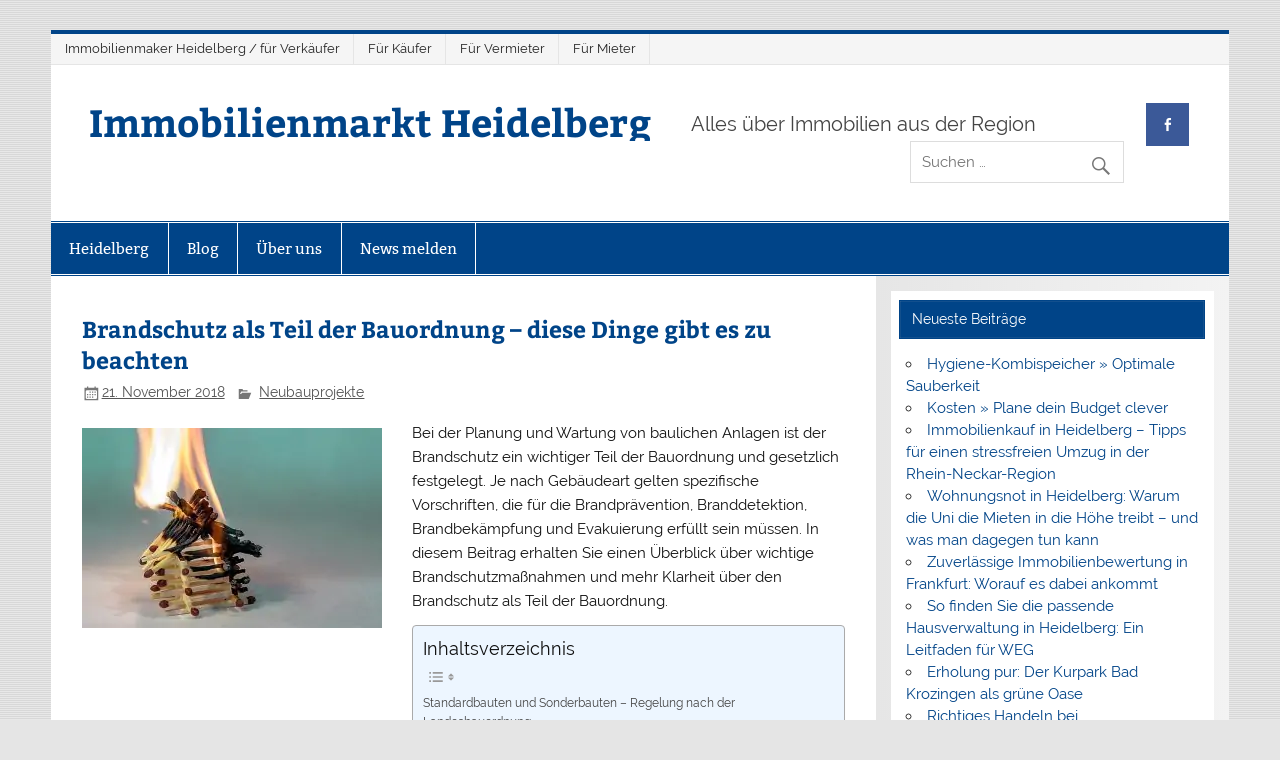

--- FILE ---
content_type: text/html; charset=UTF-8
request_url: https://www.immobilienmarktheidelberg.de/brandschutz-als-teil-der-bauordnung-diese-dinge-gibt-es-zu-beachten/
body_size: 17770
content:
<!DOCTYPE html><!-- HTML 5 -->
<html lang="de">

<head>
<meta charset="UTF-8" />
<meta name="viewport" content="width=device-width, initial-scale=1">
<link rel="profile" href="http://gmpg.org/xfn/11" />
<link rel="pingback" href="https://www.immobilienmarktheidelberg.de/xmlrpc.php" />
<script async src="//pagead2.googlesyndication.com/pagead/js/adsbygoogle.js"></script>
<script>
  (adsbygoogle = window.adsbygoogle || []).push({
    google_ad_client: "ca-pub-5589665994262592",
    enable_page_level_ads: true
  });
</script>
<meta name='robots' content='index, follow, max-image-preview:large, max-snippet:-1, max-video-preview:-1' />

	<!-- This site is optimized with the Yoast SEO plugin v26.8 - https://yoast.com/product/yoast-seo-wordpress/ -->
	<title>Brandschutz als Teil der Bauordnung – diese Dinge gibt es zu beachten - Immobilienmarkt Heidelberg</title>
	<link rel="canonical" href="https://www.immobilienmarktheidelberg.de/brandschutz-als-teil-der-bauordnung-diese-dinge-gibt-es-zu-beachten/" />
	<meta property="og:locale" content="de_DE" />
	<meta property="og:type" content="article" />
	<meta property="og:title" content="Brandschutz als Teil der Bauordnung – diese Dinge gibt es zu beachten - Immobilienmarkt Heidelberg" />
	<meta property="og:description" content="Bei der Planung und Wartung von baulichen Anlagen ist der Brandschutz ein wichtiger Teil der Bauordnung und gesetzlich festgelegt. Je nach Gebäudeart gelten spezifische Vorschriften, die für die Brandprävention, Branddetektion, Brandbekämpfung und Evakuierung erfüllt sein müssen. In diesem Beitrag erhalten Sie einen Überblick über wichtige Brandschutzmaßnahmen und mehr Klarheit über den Brandschutz als Teil der Bauordnung. Standardbauten und Sonderbauten –" />
	<meta property="og:url" content="https://www.immobilienmarktheidelberg.de/brandschutz-als-teil-der-bauordnung-diese-dinge-gibt-es-zu-beachten/" />
	<meta property="og:site_name" content="Immobilienmarkt Heidelberg" />
	<meta property="article:publisher" content="https://www.facebook.com/ImmobilienmarktHeidelberg.de/" />
	<meta property="article:published_time" content="2018-11-21T09:06:36+00:00" />
	<meta property="article:modified_time" content="2023-12-15T10:47:05+00:00" />
	<meta property="og:image" content="https://www.immobilienmarktheidelberg.de/wp-content/uploads/2018/11/fire-2086388_640.jpg" />
	<meta property="og:image:width" content="640" />
	<meta property="og:image:height" content="394" />
	<meta property="og:image:type" content="image/jpeg" />
	<meta name="author" content="Heidelberger Kind" />
	<meta name="twitter:card" content="summary_large_image" />
	<meta name="twitter:creator" content="@PatricHerweh" />
	<meta name="twitter:site" content="@PatricHerweh" />
	<meta name="twitter:label1" content="Verfasst von" />
	<meta name="twitter:data1" content="Heidelberger Kind" />
	<meta name="twitter:label2" content="Geschätzte Lesezeit" />
	<meta name="twitter:data2" content="3 Minuten" />
	<script type="application/ld+json" class="yoast-schema-graph">{"@context":"https://schema.org","@graph":[{"@type":"Article","@id":"https://www.immobilienmarktheidelberg.de/brandschutz-als-teil-der-bauordnung-diese-dinge-gibt-es-zu-beachten/#article","isPartOf":{"@id":"https://www.immobilienmarktheidelberg.de/brandschutz-als-teil-der-bauordnung-diese-dinge-gibt-es-zu-beachten/"},"author":{"name":"Heidelberger Kind","@id":"https://www.immobilienmarktheidelberg.de/#/schema/person/d524f4fb2fec3622d0bb3e024b659a7e"},"headline":"Brandschutz als Teil der Bauordnung – diese Dinge gibt es zu beachten","datePublished":"2018-11-21T09:06:36+00:00","dateModified":"2023-12-15T10:47:05+00:00","mainEntityOfPage":{"@id":"https://www.immobilienmarktheidelberg.de/brandschutz-als-teil-der-bauordnung-diese-dinge-gibt-es-zu-beachten/"},"wordCount":671,"commentCount":4,"image":{"@id":"https://www.immobilienmarktheidelberg.de/brandschutz-als-teil-der-bauordnung-diese-dinge-gibt-es-zu-beachten/#primaryimage"},"thumbnailUrl":"https://www.immobilienmarktheidelberg.de/wp-content/uploads/2018/11/fire-2086388_640.jpg","articleSection":["Neubauprojekte"],"inLanguage":"de","potentialAction":[{"@type":"CommentAction","name":"Comment","target":["https://www.immobilienmarktheidelberg.de/brandschutz-als-teil-der-bauordnung-diese-dinge-gibt-es-zu-beachten/#respond"]}]},{"@type":"WebPage","@id":"https://www.immobilienmarktheidelberg.de/brandschutz-als-teil-der-bauordnung-diese-dinge-gibt-es-zu-beachten/","url":"https://www.immobilienmarktheidelberg.de/brandschutz-als-teil-der-bauordnung-diese-dinge-gibt-es-zu-beachten/","name":"Brandschutz als Teil der Bauordnung – diese Dinge gibt es zu beachten - Immobilienmarkt Heidelberg","isPartOf":{"@id":"https://www.immobilienmarktheidelberg.de/#website"},"primaryImageOfPage":{"@id":"https://www.immobilienmarktheidelberg.de/brandschutz-als-teil-der-bauordnung-diese-dinge-gibt-es-zu-beachten/#primaryimage"},"image":{"@id":"https://www.immobilienmarktheidelberg.de/brandschutz-als-teil-der-bauordnung-diese-dinge-gibt-es-zu-beachten/#primaryimage"},"thumbnailUrl":"https://www.immobilienmarktheidelberg.de/wp-content/uploads/2018/11/fire-2086388_640.jpg","datePublished":"2018-11-21T09:06:36+00:00","dateModified":"2023-12-15T10:47:05+00:00","author":{"@id":"https://www.immobilienmarktheidelberg.de/#/schema/person/d524f4fb2fec3622d0bb3e024b659a7e"},"breadcrumb":{"@id":"https://www.immobilienmarktheidelberg.de/brandschutz-als-teil-der-bauordnung-diese-dinge-gibt-es-zu-beachten/#breadcrumb"},"inLanguage":"de","potentialAction":[{"@type":"ReadAction","target":["https://www.immobilienmarktheidelberg.de/brandschutz-als-teil-der-bauordnung-diese-dinge-gibt-es-zu-beachten/"]}]},{"@type":"ImageObject","inLanguage":"de","@id":"https://www.immobilienmarktheidelberg.de/brandschutz-als-teil-der-bauordnung-diese-dinge-gibt-es-zu-beachten/#primaryimage","url":"https://www.immobilienmarktheidelberg.de/wp-content/uploads/2018/11/fire-2086388_640.jpg","contentUrl":"https://www.immobilienmarktheidelberg.de/wp-content/uploads/2018/11/fire-2086388_640.jpg","width":640,"height":394},{"@type":"BreadcrumbList","@id":"https://www.immobilienmarktheidelberg.de/brandschutz-als-teil-der-bauordnung-diese-dinge-gibt-es-zu-beachten/#breadcrumb","itemListElement":[{"@type":"ListItem","position":1,"name":"Startseite","item":"https://www.immobilienmarktheidelberg.de/"},{"@type":"ListItem","position":2,"name":"Blog","item":"https://www.immobilienmarktheidelberg.de/blog/"},{"@type":"ListItem","position":3,"name":"Brandschutz als Teil der Bauordnung – diese Dinge gibt es zu beachten"}]},{"@type":"WebSite","@id":"https://www.immobilienmarktheidelberg.de/#website","url":"https://www.immobilienmarktheidelberg.de/","name":"Immobilienmarkt Heidelberg","description":"Alles über Immobilien aus der Region","potentialAction":[{"@type":"SearchAction","target":{"@type":"EntryPoint","urlTemplate":"https://www.immobilienmarktheidelberg.de/?s={search_term_string}"},"query-input":{"@type":"PropertyValueSpecification","valueRequired":true,"valueName":"search_term_string"}}],"inLanguage":"de"},{"@type":"Person","@id":"https://www.immobilienmarktheidelberg.de/#/schema/person/d524f4fb2fec3622d0bb3e024b659a7e","name":"Heidelberger Kind","image":{"@type":"ImageObject","inLanguage":"de","@id":"https://www.immobilienmarktheidelberg.de/#/schema/person/image/","url":"https://secure.gravatar.com/avatar/8defc56a62a769ef03696f50c180fd5ffcc14907d448fbcd6c6067585321432d?s=96&d=mm&r=g","contentUrl":"https://secure.gravatar.com/avatar/8defc56a62a769ef03696f50c180fd5ffcc14907d448fbcd6c6067585321432d?s=96&d=mm&r=g","caption":"Heidelberger Kind"},"url":"https://www.immobilienmarktheidelberg.de/myauthors/heidelberger-kind/"}]}</script>
	<!-- / Yoast SEO plugin. -->


<link rel="alternate" type="application/rss+xml" title="Immobilienmarkt Heidelberg &raquo; Feed" href="https://www.immobilienmarktheidelberg.de/feed/" />
<link rel="alternate" type="application/rss+xml" title="Immobilienmarkt Heidelberg &raquo; Kommentar-Feed" href="https://www.immobilienmarktheidelberg.de/comments/feed/" />
<link rel="alternate" type="application/rss+xml" title="Immobilienmarkt Heidelberg &raquo; Brandschutz als Teil der Bauordnung – diese Dinge gibt es zu beachten-Kommentar-Feed" href="https://www.immobilienmarktheidelberg.de/brandschutz-als-teil-der-bauordnung-diese-dinge-gibt-es-zu-beachten/feed/" />
<link rel="alternate" title="oEmbed (JSON)" type="application/json+oembed" href="https://www.immobilienmarktheidelberg.de/wp-json/oembed/1.0/embed?url=https%3A%2F%2Fwww.immobilienmarktheidelberg.de%2Fbrandschutz-als-teil-der-bauordnung-diese-dinge-gibt-es-zu-beachten%2F" />
<link rel="alternate" title="oEmbed (XML)" type="text/xml+oembed" href="https://www.immobilienmarktheidelberg.de/wp-json/oembed/1.0/embed?url=https%3A%2F%2Fwww.immobilienmarktheidelberg.de%2Fbrandschutz-als-teil-der-bauordnung-diese-dinge-gibt-es-zu-beachten%2F&#038;format=xml" />
<style id='wp-img-auto-sizes-contain-inline-css' type='text/css'>
img:is([sizes=auto i],[sizes^="auto," i]){contain-intrinsic-size:3000px 1500px}
/*# sourceURL=wp-img-auto-sizes-contain-inline-css */
</style>
<link rel='stylesheet' id='bs_bootstrap-css' href='https://www.immobilienmarktheidelberg.de/wp-content/plugins/bootstrap-shortcodes/css/bootstrap.css?ver=6.9' type='text/css' media='all' />
<link rel='stylesheet' id='bs_shortcodes-css' href='https://www.immobilienmarktheidelberg.de/wp-content/plugins/bootstrap-shortcodes/css/shortcodes.css?ver=6.9' type='text/css' media='all' />
<link rel='stylesheet' id='smartline-custom-fonts-css' href='https://www.immobilienmarktheidelberg.de/wp-content/themes/smartline-lite/css/custom-fonts.css?ver=20180413' type='text/css' media='all' />
<style id='wp-emoji-styles-inline-css' type='text/css'>

	img.wp-smiley, img.emoji {
		display: inline !important;
		border: none !important;
		box-shadow: none !important;
		height: 1em !important;
		width: 1em !important;
		margin: 0 0.07em !important;
		vertical-align: -0.1em !important;
		background: none !important;
		padding: 0 !important;
	}
/*# sourceURL=wp-emoji-styles-inline-css */
</style>
<style id='wp-block-library-inline-css' type='text/css'>
:root{--wp-block-synced-color:#7a00df;--wp-block-synced-color--rgb:122,0,223;--wp-bound-block-color:var(--wp-block-synced-color);--wp-editor-canvas-background:#ddd;--wp-admin-theme-color:#007cba;--wp-admin-theme-color--rgb:0,124,186;--wp-admin-theme-color-darker-10:#006ba1;--wp-admin-theme-color-darker-10--rgb:0,107,160.5;--wp-admin-theme-color-darker-20:#005a87;--wp-admin-theme-color-darker-20--rgb:0,90,135;--wp-admin-border-width-focus:2px}@media (min-resolution:192dpi){:root{--wp-admin-border-width-focus:1.5px}}.wp-element-button{cursor:pointer}:root .has-very-light-gray-background-color{background-color:#eee}:root .has-very-dark-gray-background-color{background-color:#313131}:root .has-very-light-gray-color{color:#eee}:root .has-very-dark-gray-color{color:#313131}:root .has-vivid-green-cyan-to-vivid-cyan-blue-gradient-background{background:linear-gradient(135deg,#00d084,#0693e3)}:root .has-purple-crush-gradient-background{background:linear-gradient(135deg,#34e2e4,#4721fb 50%,#ab1dfe)}:root .has-hazy-dawn-gradient-background{background:linear-gradient(135deg,#faaca8,#dad0ec)}:root .has-subdued-olive-gradient-background{background:linear-gradient(135deg,#fafae1,#67a671)}:root .has-atomic-cream-gradient-background{background:linear-gradient(135deg,#fdd79a,#004a59)}:root .has-nightshade-gradient-background{background:linear-gradient(135deg,#330968,#31cdcf)}:root .has-midnight-gradient-background{background:linear-gradient(135deg,#020381,#2874fc)}:root{--wp--preset--font-size--normal:16px;--wp--preset--font-size--huge:42px}.has-regular-font-size{font-size:1em}.has-larger-font-size{font-size:2.625em}.has-normal-font-size{font-size:var(--wp--preset--font-size--normal)}.has-huge-font-size{font-size:var(--wp--preset--font-size--huge)}.has-text-align-center{text-align:center}.has-text-align-left{text-align:left}.has-text-align-right{text-align:right}.has-fit-text{white-space:nowrap!important}#end-resizable-editor-section{display:none}.aligncenter{clear:both}.items-justified-left{justify-content:flex-start}.items-justified-center{justify-content:center}.items-justified-right{justify-content:flex-end}.items-justified-space-between{justify-content:space-between}.screen-reader-text{border:0;clip-path:inset(50%);height:1px;margin:-1px;overflow:hidden;padding:0;position:absolute;width:1px;word-wrap:normal!important}.screen-reader-text:focus{background-color:#ddd;clip-path:none;color:#444;display:block;font-size:1em;height:auto;left:5px;line-height:normal;padding:15px 23px 14px;text-decoration:none;top:5px;width:auto;z-index:100000}html :where(.has-border-color){border-style:solid}html :where([style*=border-top-color]){border-top-style:solid}html :where([style*=border-right-color]){border-right-style:solid}html :where([style*=border-bottom-color]){border-bottom-style:solid}html :where([style*=border-left-color]){border-left-style:solid}html :where([style*=border-width]){border-style:solid}html :where([style*=border-top-width]){border-top-style:solid}html :where([style*=border-right-width]){border-right-style:solid}html :where([style*=border-bottom-width]){border-bottom-style:solid}html :where([style*=border-left-width]){border-left-style:solid}html :where(img[class*=wp-image-]){height:auto;max-width:100%}:where(figure){margin:0 0 1em}html :where(.is-position-sticky){--wp-admin--admin-bar--position-offset:var(--wp-admin--admin-bar--height,0px)}@media screen and (max-width:600px){html :where(.is-position-sticky){--wp-admin--admin-bar--position-offset:0px}}

/*# sourceURL=wp-block-library-inline-css */
</style><style id='global-styles-inline-css' type='text/css'>
:root{--wp--preset--aspect-ratio--square: 1;--wp--preset--aspect-ratio--4-3: 4/3;--wp--preset--aspect-ratio--3-4: 3/4;--wp--preset--aspect-ratio--3-2: 3/2;--wp--preset--aspect-ratio--2-3: 2/3;--wp--preset--aspect-ratio--16-9: 16/9;--wp--preset--aspect-ratio--9-16: 9/16;--wp--preset--color--black: #353535;--wp--preset--color--cyan-bluish-gray: #abb8c3;--wp--preset--color--white: #ffffff;--wp--preset--color--pale-pink: #f78da7;--wp--preset--color--vivid-red: #cf2e2e;--wp--preset--color--luminous-vivid-orange: #ff6900;--wp--preset--color--luminous-vivid-amber: #fcb900;--wp--preset--color--light-green-cyan: #7bdcb5;--wp--preset--color--vivid-green-cyan: #00d084;--wp--preset--color--pale-cyan-blue: #8ed1fc;--wp--preset--color--vivid-cyan-blue: #0693e3;--wp--preset--color--vivid-purple: #9b51e0;--wp--preset--color--primary: #004488;--wp--preset--color--light-gray: #f0f0f0;--wp--preset--color--dark-gray: #777777;--wp--preset--gradient--vivid-cyan-blue-to-vivid-purple: linear-gradient(135deg,rgb(6,147,227) 0%,rgb(155,81,224) 100%);--wp--preset--gradient--light-green-cyan-to-vivid-green-cyan: linear-gradient(135deg,rgb(122,220,180) 0%,rgb(0,208,130) 100%);--wp--preset--gradient--luminous-vivid-amber-to-luminous-vivid-orange: linear-gradient(135deg,rgb(252,185,0) 0%,rgb(255,105,0) 100%);--wp--preset--gradient--luminous-vivid-orange-to-vivid-red: linear-gradient(135deg,rgb(255,105,0) 0%,rgb(207,46,46) 100%);--wp--preset--gradient--very-light-gray-to-cyan-bluish-gray: linear-gradient(135deg,rgb(238,238,238) 0%,rgb(169,184,195) 100%);--wp--preset--gradient--cool-to-warm-spectrum: linear-gradient(135deg,rgb(74,234,220) 0%,rgb(151,120,209) 20%,rgb(207,42,186) 40%,rgb(238,44,130) 60%,rgb(251,105,98) 80%,rgb(254,248,76) 100%);--wp--preset--gradient--blush-light-purple: linear-gradient(135deg,rgb(255,206,236) 0%,rgb(152,150,240) 100%);--wp--preset--gradient--blush-bordeaux: linear-gradient(135deg,rgb(254,205,165) 0%,rgb(254,45,45) 50%,rgb(107,0,62) 100%);--wp--preset--gradient--luminous-dusk: linear-gradient(135deg,rgb(255,203,112) 0%,rgb(199,81,192) 50%,rgb(65,88,208) 100%);--wp--preset--gradient--pale-ocean: linear-gradient(135deg,rgb(255,245,203) 0%,rgb(182,227,212) 50%,rgb(51,167,181) 100%);--wp--preset--gradient--electric-grass: linear-gradient(135deg,rgb(202,248,128) 0%,rgb(113,206,126) 100%);--wp--preset--gradient--midnight: linear-gradient(135deg,rgb(2,3,129) 0%,rgb(40,116,252) 100%);--wp--preset--font-size--small: 13px;--wp--preset--font-size--medium: 20px;--wp--preset--font-size--large: 36px;--wp--preset--font-size--x-large: 42px;--wp--preset--spacing--20: 0.44rem;--wp--preset--spacing--30: 0.67rem;--wp--preset--spacing--40: 1rem;--wp--preset--spacing--50: 1.5rem;--wp--preset--spacing--60: 2.25rem;--wp--preset--spacing--70: 3.38rem;--wp--preset--spacing--80: 5.06rem;--wp--preset--shadow--natural: 6px 6px 9px rgba(0, 0, 0, 0.2);--wp--preset--shadow--deep: 12px 12px 50px rgba(0, 0, 0, 0.4);--wp--preset--shadow--sharp: 6px 6px 0px rgba(0, 0, 0, 0.2);--wp--preset--shadow--outlined: 6px 6px 0px -3px rgb(255, 255, 255), 6px 6px rgb(0, 0, 0);--wp--preset--shadow--crisp: 6px 6px 0px rgb(0, 0, 0);}:where(.is-layout-flex){gap: 0.5em;}:where(.is-layout-grid){gap: 0.5em;}body .is-layout-flex{display: flex;}.is-layout-flex{flex-wrap: wrap;align-items: center;}.is-layout-flex > :is(*, div){margin: 0;}body .is-layout-grid{display: grid;}.is-layout-grid > :is(*, div){margin: 0;}:where(.wp-block-columns.is-layout-flex){gap: 2em;}:where(.wp-block-columns.is-layout-grid){gap: 2em;}:where(.wp-block-post-template.is-layout-flex){gap: 1.25em;}:where(.wp-block-post-template.is-layout-grid){gap: 1.25em;}.has-black-color{color: var(--wp--preset--color--black) !important;}.has-cyan-bluish-gray-color{color: var(--wp--preset--color--cyan-bluish-gray) !important;}.has-white-color{color: var(--wp--preset--color--white) !important;}.has-pale-pink-color{color: var(--wp--preset--color--pale-pink) !important;}.has-vivid-red-color{color: var(--wp--preset--color--vivid-red) !important;}.has-luminous-vivid-orange-color{color: var(--wp--preset--color--luminous-vivid-orange) !important;}.has-luminous-vivid-amber-color{color: var(--wp--preset--color--luminous-vivid-amber) !important;}.has-light-green-cyan-color{color: var(--wp--preset--color--light-green-cyan) !important;}.has-vivid-green-cyan-color{color: var(--wp--preset--color--vivid-green-cyan) !important;}.has-pale-cyan-blue-color{color: var(--wp--preset--color--pale-cyan-blue) !important;}.has-vivid-cyan-blue-color{color: var(--wp--preset--color--vivid-cyan-blue) !important;}.has-vivid-purple-color{color: var(--wp--preset--color--vivid-purple) !important;}.has-black-background-color{background-color: var(--wp--preset--color--black) !important;}.has-cyan-bluish-gray-background-color{background-color: var(--wp--preset--color--cyan-bluish-gray) !important;}.has-white-background-color{background-color: var(--wp--preset--color--white) !important;}.has-pale-pink-background-color{background-color: var(--wp--preset--color--pale-pink) !important;}.has-vivid-red-background-color{background-color: var(--wp--preset--color--vivid-red) !important;}.has-luminous-vivid-orange-background-color{background-color: var(--wp--preset--color--luminous-vivid-orange) !important;}.has-luminous-vivid-amber-background-color{background-color: var(--wp--preset--color--luminous-vivid-amber) !important;}.has-light-green-cyan-background-color{background-color: var(--wp--preset--color--light-green-cyan) !important;}.has-vivid-green-cyan-background-color{background-color: var(--wp--preset--color--vivid-green-cyan) !important;}.has-pale-cyan-blue-background-color{background-color: var(--wp--preset--color--pale-cyan-blue) !important;}.has-vivid-cyan-blue-background-color{background-color: var(--wp--preset--color--vivid-cyan-blue) !important;}.has-vivid-purple-background-color{background-color: var(--wp--preset--color--vivid-purple) !important;}.has-black-border-color{border-color: var(--wp--preset--color--black) !important;}.has-cyan-bluish-gray-border-color{border-color: var(--wp--preset--color--cyan-bluish-gray) !important;}.has-white-border-color{border-color: var(--wp--preset--color--white) !important;}.has-pale-pink-border-color{border-color: var(--wp--preset--color--pale-pink) !important;}.has-vivid-red-border-color{border-color: var(--wp--preset--color--vivid-red) !important;}.has-luminous-vivid-orange-border-color{border-color: var(--wp--preset--color--luminous-vivid-orange) !important;}.has-luminous-vivid-amber-border-color{border-color: var(--wp--preset--color--luminous-vivid-amber) !important;}.has-light-green-cyan-border-color{border-color: var(--wp--preset--color--light-green-cyan) !important;}.has-vivid-green-cyan-border-color{border-color: var(--wp--preset--color--vivid-green-cyan) !important;}.has-pale-cyan-blue-border-color{border-color: var(--wp--preset--color--pale-cyan-blue) !important;}.has-vivid-cyan-blue-border-color{border-color: var(--wp--preset--color--vivid-cyan-blue) !important;}.has-vivid-purple-border-color{border-color: var(--wp--preset--color--vivid-purple) !important;}.has-vivid-cyan-blue-to-vivid-purple-gradient-background{background: var(--wp--preset--gradient--vivid-cyan-blue-to-vivid-purple) !important;}.has-light-green-cyan-to-vivid-green-cyan-gradient-background{background: var(--wp--preset--gradient--light-green-cyan-to-vivid-green-cyan) !important;}.has-luminous-vivid-amber-to-luminous-vivid-orange-gradient-background{background: var(--wp--preset--gradient--luminous-vivid-amber-to-luminous-vivid-orange) !important;}.has-luminous-vivid-orange-to-vivid-red-gradient-background{background: var(--wp--preset--gradient--luminous-vivid-orange-to-vivid-red) !important;}.has-very-light-gray-to-cyan-bluish-gray-gradient-background{background: var(--wp--preset--gradient--very-light-gray-to-cyan-bluish-gray) !important;}.has-cool-to-warm-spectrum-gradient-background{background: var(--wp--preset--gradient--cool-to-warm-spectrum) !important;}.has-blush-light-purple-gradient-background{background: var(--wp--preset--gradient--blush-light-purple) !important;}.has-blush-bordeaux-gradient-background{background: var(--wp--preset--gradient--blush-bordeaux) !important;}.has-luminous-dusk-gradient-background{background: var(--wp--preset--gradient--luminous-dusk) !important;}.has-pale-ocean-gradient-background{background: var(--wp--preset--gradient--pale-ocean) !important;}.has-electric-grass-gradient-background{background: var(--wp--preset--gradient--electric-grass) !important;}.has-midnight-gradient-background{background: var(--wp--preset--gradient--midnight) !important;}.has-small-font-size{font-size: var(--wp--preset--font-size--small) !important;}.has-medium-font-size{font-size: var(--wp--preset--font-size--medium) !important;}.has-large-font-size{font-size: var(--wp--preset--font-size--large) !important;}.has-x-large-font-size{font-size: var(--wp--preset--font-size--x-large) !important;}
/*# sourceURL=global-styles-inline-css */
</style>

<style id='classic-theme-styles-inline-css' type='text/css'>
/*! This file is auto-generated */
.wp-block-button__link{color:#fff;background-color:#32373c;border-radius:9999px;box-shadow:none;text-decoration:none;padding:calc(.667em + 2px) calc(1.333em + 2px);font-size:1.125em}.wp-block-file__button{background:#32373c;color:#fff;text-decoration:none}
/*# sourceURL=/wp-includes/css/classic-themes.min.css */
</style>
<link rel='stylesheet' id='contact-form-7-css' href='https://www.immobilienmarktheidelberg.de/wp-content/plugins/contact-form-7/includes/css/styles.css?ver=6.1.4' type='text/css' media='all' />
<link rel='stylesheet' id='ez-toc-css' href='https://www.immobilienmarktheidelberg.de/wp-content/plugins/easy-table-of-contents/assets/css/screen.min.css?ver=2.0.80' type='text/css' media='all' />
<style id='ez-toc-inline-css' type='text/css'>
div#ez-toc-container .ez-toc-title {font-size: 120%;}div#ez-toc-container .ez-toc-title {font-weight: 500;}div#ez-toc-container ul li , div#ez-toc-container ul li a {font-size: 90%;}div#ez-toc-container ul li , div#ez-toc-container ul li a {font-weight: 500;}div#ez-toc-container nav ul ul li {font-size: 90%;}.ez-toc-box-title {font-weight: bold; margin-bottom: 10px; text-align: center; text-transform: uppercase; letter-spacing: 1px; color: #666; padding-bottom: 5px;position:absolute;top:-4%;left:5%;background-color: inherit;transition: top 0.3s ease;}.ez-toc-box-title.toc-closed {top:-25%;}
.ez-toc-container-direction {direction: ltr;}.ez-toc-counter ul {direction: ltr;counter-reset: item ;}.ez-toc-counter nav ul li a::before {content: counter(item, roman) '  ';margin-right: .2em; counter-increment: item;flex-grow: 0;flex-shrink: 0;float: left; }.ez-toc-widget-direction {direction: ltr;}.ez-toc-widget-container ul {direction: ltr;counter-reset: item ;}.ez-toc-widget-container nav ul li a::before {content: counter(item, roman) '  ';margin-right: .2em; counter-increment: item;flex-grow: 0;flex-shrink: 0;float: left; }
/*# sourceURL=ez-toc-inline-css */
</style>
<link rel='stylesheet' id='chld_thm_cfg_parent-css' href='https://www.immobilienmarktheidelberg.de/wp-content/themes/smartline-lite/style.css?ver=6.9' type='text/css' media='all' />
<link rel='stylesheet' id='smartline-lite-stylesheet-css' href='https://www.immobilienmarktheidelberg.de/wp-content/themes/smartline-lite-child/style.css?ver=1.4.4.1602351581' type='text/css' media='all' />
<link rel='stylesheet' id='genericons-css' href='https://www.immobilienmarktheidelberg.de/wp-content/themes/smartline-lite/css/genericons/genericons.css?ver=3.4.1' type='text/css' media='all' />
<link rel='stylesheet' id='themezee-related-posts-css' href='https://www.immobilienmarktheidelberg.de/wp-content/themes/smartline-lite/css/themezee-related-posts.css?ver=20160421' type='text/css' media='all' />
<link rel='stylesheet' id='wp-social-sharing-css' href='https://www.immobilienmarktheidelberg.de/wp-content/plugins/wp-social-sharing/static/socialshare.css?ver=1.6' type='text/css' media='all' />
<script type="text/javascript" src="https://www.immobilienmarktheidelberg.de/wp-includes/js/jquery/jquery.min.js?ver=3.7.1" id="jquery-core-js"></script>
<script type="text/javascript" src="https://www.immobilienmarktheidelberg.de/wp-includes/js/jquery/jquery-migrate.min.js?ver=3.4.1" id="jquery-migrate-js"></script>
<script type="text/javascript" src="https://www.immobilienmarktheidelberg.de/wp-content/plugins/bootstrap-shortcodes/js/bootstrap.js?ver=6.9" id="bs_bootstrap-js"></script>
<script type="text/javascript" src="https://www.immobilienmarktheidelberg.de/wp-content/plugins/bootstrap-shortcodes/js/init.js?ver=6.9" id="bs_init-js"></script>
<script type="text/javascript" id="smartline-lite-jquery-navigation-js-extra">
/* <![CDATA[ */
var smartline_menu_title = "Men\u00fc";
//# sourceURL=smartline-lite-jquery-navigation-js-extra
/* ]]> */
</script>
<script type="text/javascript" src="https://www.immobilienmarktheidelberg.de/wp-content/themes/smartline-lite/js/navigation.js?ver=20160719" id="smartline-lite-jquery-navigation-js"></script>
<link rel="https://api.w.org/" href="https://www.immobilienmarktheidelberg.de/wp-json/" /><link rel="alternate" title="JSON" type="application/json" href="https://www.immobilienmarktheidelberg.de/wp-json/wp/v2/posts/970" /><link rel="EditURI" type="application/rsd+xml" title="RSD" href="https://www.immobilienmarktheidelberg.de/xmlrpc.php?rsd" />
<meta name="generator" content="WordPress 6.9" />
<link rel='shortlink' href='https://www.immobilienmarktheidelberg.de/?p=970' />
<style type="text/css">.recentcomments a{display:inline !important;padding:0 !important;margin:0 !important;}</style><style type="text/css" id="custom-background-css">
body.custom-background { background-image: url("https://www.immobilienmarktheidelberg.de/wp-content/themes/smartline-lite/images/background.png"); background-position: left top; background-size: auto; background-repeat: repeat; background-attachment: scroll; }
</style>
	<link rel="icon" href="https://www.immobilienmarktheidelberg.de/wp-content/uploads/2020/10/cropped-cityscape-2747226_640-32x32.png" sizes="32x32" />
<link rel="icon" href="https://www.immobilienmarktheidelberg.de/wp-content/uploads/2020/10/cropped-cityscape-2747226_640-192x192.png" sizes="192x192" />
<link rel="apple-touch-icon" href="https://www.immobilienmarktheidelberg.de/wp-content/uploads/2020/10/cropped-cityscape-2747226_640-180x180.png" />
<meta name="msapplication-TileImage" content="https://www.immobilienmarktheidelberg.de/wp-content/uploads/2020/10/cropped-cityscape-2747226_640-270x270.png" />
		<style type="text/css" id="wp-custom-css">
			a, a:link, a:visited {
	color: #1000fd;align-content}		</style>
		</head>

<body class="wp-singular post-template-default single single-post postid-970 single-format-standard custom-background wp-theme-smartline-lite wp-child-theme-smartline-lite-child">

<a class="skip-link screen-reader-text" href="#content">Skip to content</a>

<div id="wrapper" class="hfeed">

	<div id="header-wrap">

		
		<nav id="topnav" class="clearfix" role="navigation">
			<ul id="topnav-menu" class="top-navigation-menu"><li id="menu-item-30" class="menu-item menu-item-type-post_type menu-item-object-page menu-item-30"><a href="https://www.immobilienmarktheidelberg.de/immobilienmakler-heidelberg/">Immobilienmaker Heidelberg / für Verkäufer</a></li>
<li id="menu-item-31" class="menu-item menu-item-type-post_type menu-item-object-page menu-item-31"><a href="https://www.immobilienmarktheidelberg.de/immobilien-heidelberg/kaufen/wohnungkaufenheidelberg/">Für Käufer</a></li>
<li id="menu-item-29" class="menu-item menu-item-type-post_type menu-item-object-page menu-item-29"><a href="https://www.immobilienmarktheidelberg.de/immobilie-vermieten/">Für Vermieter</a></li>
<li id="menu-item-28" class="menu-item menu-item-type-post_type menu-item-object-page menu-item-28"><a href="https://www.immobilienmarktheidelberg.de/immobilien-heidelberg/mieten/wohnungmietenheidelberg/">Für Mieter</a></li>
</ul>		</nav>

		
		<header id="header" class="clearfix" role="banner">

			<div id="logo" class="clearfix">

								
		<p class="site-title"><a href="https://www.immobilienmarktheidelberg.de/" rel="home">Immobilienmarkt Heidelberg</a></p>

					
			<p class="site-description">Alles über Immobilien aus der Region</p>

		
			</div>

			<div id="header-content" class="clearfix">
				
		<div id="header-social-icons" class="social-icons-wrap clearfix">
			<ul id="social-icons-menu" class="menu"><li id="menu-item-12" class="menu-item menu-item-type-custom menu-item-object-custom menu-item-12"><a target="_blank" href="https://www.facebook.com/ImmobilienmarktHeidelberg.de"><span class="screen-reader-text">FB</span></a></li>
</ul>		</div>


		<div id="header-search">
			
	<form role="search" method="get" class="search-form" action="https://www.immobilienmarktheidelberg.de/">
		<label>
			<span class="screen-reader-text">Suche nach:</span>
			<input type="search" class="search-field" placeholder="Suchen &hellip;" value="" name="s">
		</label>
		<button type="submit" class="search-submit">
			<span class="genericon-search"></span>
		</button>
	</form>

		</div>

			</div>

		</header>

	</div>

	<div id="navi-wrap">

		<nav id="mainnav" class="clearfix" role="navigation">
			<ul id="mainnav-menu" class="main-navigation-menu"><li id="menu-item-138" class="menu-item menu-item-type-post_type menu-item-object-page menu-item-has-children menu-item-138"><a href="https://www.immobilienmarktheidelberg.de/immobilien-heidelberg/">Heidelberg</a>
<ul class="sub-menu">
	<li id="menu-item-269" class="menu-item menu-item-type-post_type menu-item-object-page menu-item-has-children menu-item-269"><a href="https://www.immobilienmarktheidelberg.de/immobilien-heidelberg/stadtteile-heidelbergs/">Stadtteile im Überblick</a>
	<ul class="sub-menu">
		<li id="menu-item-405" class="menu-item menu-item-type-post_type menu-item-object-page menu-item-405"><a href="https://www.immobilienmarktheidelberg.de/immobilien-heidelberg/stadtteile-heidelbergs/wohnen-in-der-bahnstadt/">Bahnstadt Impressionen</a></li>
		<li id="menu-item-528" class="menu-item menu-item-type-post_type menu-item-object-page menu-item-528"><a href="https://www.immobilienmarktheidelberg.de/immobilien-heidelberg/stadtteile-heidelbergs/wohnen-in-schlierbach/">Schlierbach</a></li>
	</ul>
</li>
</ul>
</li>
<li id="menu-item-629" class="menu-item menu-item-type-post_type menu-item-object-page current_page_parent menu-item-629"><a href="https://www.immobilienmarktheidelberg.de/blog/">Blog</a></li>
<li id="menu-item-622" class="menu-item menu-item-type-post_type menu-item-object-page menu-item-622"><a href="https://www.immobilienmarktheidelberg.de/ueber-uns/">Über uns</a></li>
<li id="menu-item-130" class="menu-item menu-item-type-post_type menu-item-object-page menu-item-130"><a href="https://www.immobilienmarktheidelberg.de/news-melden/">News melden</a></li>
</ul>		</nav>

	</div>

	
	<div id="wrap" class="clearfix">
		
		<section id="content" class="primary" role="main">
		
					
		
	<article id="post-970" class="post-970 post type-post status-publish format-standard has-post-thumbnail hentry category-neubauprojekte">
	
		<h1 class="entry-title post-title">Brandschutz als Teil der Bauordnung – diese Dinge gibt es zu beachten</h1>		
		<div class="entry-meta postmeta"><span class="meta-date"><a href="https://www.immobilienmarktheidelberg.de/brandschutz-als-teil-der-bauordnung-diese-dinge-gibt-es-zu-beachten/" title="10:06" rel="bookmark"><time class="entry-date published updated" datetime="2018-11-21T10:06:36+01:00">21. November 2018</time></a></span>
	<span class="meta-category">
		<a href="https://www.immobilienmarktheidelberg.de/category/neubauprojekte/" rel="category tag">Neubauprojekte</a>	</span>

</div>

		<div class="entry clearfix">
			<img width="300" height="200" src="https://www.immobilienmarktheidelberg.de/wp-content/uploads/2018/11/fire-2086388_640-300x200.jpg" class="alignleft wp-post-image" alt="" decoding="async" fetchpriority="high" />			<p>Bei der Planung und Wartung von baulichen Anlagen ist der Brandschutz ein wichtiger Teil der Bauordnung und gesetzlich festgelegt. Je nach Gebäudeart gelten spezifische Vorschriften, die für die Brandprävention, Branddetektion, Brandbekämpfung und Evakuierung erfüllt sein müssen. In diesem Beitrag erhalten Sie einen Überblick über wichtige Brandschutzmaßnahmen und mehr Klarheit über den Brandschutz als Teil der Bauordnung.</p>
<div id="ez-toc-container" class="ez-toc-v2_0_80 ez-toc-wrap-right counter-hierarchy ez-toc-counter ez-toc-light-blue ez-toc-container-direction">
<p class="ez-toc-title" style="cursor:inherit">Inhaltsverzeichnis</p>
<label for="ez-toc-cssicon-toggle-item-6975a32f0c478" class="ez-toc-cssicon-toggle-label"><span class=""><span class="eztoc-hide" style="display:none;">Toggle</span><span class="ez-toc-icon-toggle-span"><svg style="fill: #999;color:#999" xmlns="http://www.w3.org/2000/svg" class="list-377408" width="20px" height="20px" viewBox="0 0 24 24" fill="none"><path d="M6 6H4v2h2V6zm14 0H8v2h12V6zM4 11h2v2H4v-2zm16 0H8v2h12v-2zM4 16h2v2H4v-2zm16 0H8v2h12v-2z" fill="currentColor"></path></svg><svg style="fill: #999;color:#999" class="arrow-unsorted-368013" xmlns="http://www.w3.org/2000/svg" width="10px" height="10px" viewBox="0 0 24 24" version="1.2" baseProfile="tiny"><path d="M18.2 9.3l-6.2-6.3-6.2 6.3c-.2.2-.3.4-.3.7s.1.5.3.7c.2.2.4.3.7.3h11c.3 0 .5-.1.7-.3.2-.2.3-.5.3-.7s-.1-.5-.3-.7zM5.8 14.7l6.2 6.3 6.2-6.3c.2-.2.3-.5.3-.7s-.1-.5-.3-.7c-.2-.2-.4-.3-.7-.3h-11c-.3 0-.5.1-.7.3-.2.2-.3.5-.3.7s.1.5.3.7z"/></svg></span></span></label><input type="checkbox"  id="ez-toc-cssicon-toggle-item-6975a32f0c478"  aria-label="Toggle" /><nav><ul class='ez-toc-list ez-toc-list-level-1 ' ><li class='ez-toc-page-1 ez-toc-heading-level-2'><a class="ez-toc-link ez-toc-heading-1" href="#Standardbauten_und_Sonderbauten_%E2%80%93_Regelung_nach_der_Landesbauordnung" >Standardbauten und Sonderbauten – Regelung nach der Landesbauordnung</a></li><li class='ez-toc-page-1 ez-toc-heading-level-2'><a class="ez-toc-link ez-toc-heading-2" href="#Welche_Verordnungen_gelten_bei_Gebaeuden_die_keine_Sonderbauten_sind" >Welche Verordnungen gelten bei Gebäuden, die keine Sonderbauten sind?</a></li><li class='ez-toc-page-1 ez-toc-heading-level-2'><a class="ez-toc-link ez-toc-heading-3" href="#Brandschutz_in_der_Bauordnung_Kennzeichnung_von_Rettungswegen" >Brandschutz in der Bauordnung: Kennzeichnung von Rettungswegen</a></li><li class='ez-toc-page-1 ez-toc-heading-level-2'><a class="ez-toc-link ez-toc-heading-4" href="#Weitere_Verordnungen_zum_Brandschutz_in_der_Bauordnung" >Weitere Verordnungen zum Brandschutz in der Bauordnung</a></li></ul></nav></div>
<h2><span class="ez-toc-section" id="Standardbauten_und_Sonderbauten_%E2%80%93_Regelung_nach_der_Landesbauordnung"></span>Standardbauten und Sonderbauten – Regelung nach der Landesbauordnung<span class="ez-toc-section-end"></span></h2>
<p>Im öffentlichen Baurecht ist der erforderliche Brandschutz in weitgehend hierarchisch geordneten Gesetzen festgelegt. In der Regel legen die Landesbauordnungen fest, welche Anforderungen an Normal- beziehungsweise Standardbauten wie Wohn- und Bürogebäude gestellt werden.</p>
<p>Für geregelte und andere Sonderbauten wie Hochhäuser und Schulen gibt es zudem besondere Anforderungen zu erfüllen. Bei Verkaufs- oder Versammlungsstätten können das beispielsweise die Installation von Brandmelde- und Alarmierungsanlagen oder automatische Löschanlagen sein. Eine Zertifizierung nach der DIN 14675 belegt dabei die richtige Installation, den einwandfreien Betrieb und die korrekte Wartung. Spezialisierte Anbieter helfen, die <a href="https://www.uds-beratung.de/zertifizierung-din-14675-brandmelde-und-sprachalarmanlagen/">erforderliche Zertifizierung für Brandmelde- und Sprachalarmanlagen</a> nach der genannten Norm zu erlangen und bieten Ihnen Beratungs- und Weiterbildungsangebote in Sachen Brandschutz und Sicherheitstechnik.</p>
<p>In einigen Bundesländern wie Bayern oder Sachsen werden auf Basis der Muster-Sonderbauverordnung eigene Sonderbauvorschriften erlassen, wohingegen in Bundesländern wie Berlin die Muster direkt Anwendung finden. Bei Sonderbauten wie Tageseinrichtungen für Kinder, behinderte oder alte Menschen müssen die besonderen Anforderungen oder Erleichterungen individuell festgelegt werden. Meist geschieht dies in einem Brandschutzkonzept. Diese Art der Sonderbauten ohne eigene Sonderbauverordnung werden daher auch ungeregelte Sonderbauten genannt.</p>
<h2><span class="ez-toc-section" id="Welche_Verordnungen_gelten_bei_Gebaeuden_die_keine_Sonderbauten_sind"></span>Welche Verordnungen gelten bei Gebäuden, die keine Sonderbauten sind?<span class="ez-toc-section-end"></span></h2>
<p>Neben den Vorschriften für Sonderbauten gibt es zusätzliche nutzungsbedingte Verordnungen oder Richtlinien für Gebäude, die keine Sonderbauten sind. Das können beispielsweise Industriebauten mit einer Grundfläche des größten Geschosses von bis zu 1.600 m<sup>2</sup> sein, in welchem Fall die Industriebaurichtlinie gilt. Auch Holzbauten unterliegen den brandschutztechnischen Anforderungen der Holzbaurichtlinie. Die Garagenverordnung trifft auf Stellplätze, Garagen und Gebäudeteile zum Abstellen von Kraftfahrzeugen zu. Neben diesen Formen gibt es noch weitere nutzungsbedingte Verordnungen für Gebäude. Informieren Sie sich dafür genauer in den Landesbauordnungen.</p>
<h2><span class="ez-toc-section" id="Brandschutz_in_der_Bauordnung_Kennzeichnung_von_Rettungswegen"></span>Brandschutz in der Bauordnung: Kennzeichnung von Rettungswegen<span class="ez-toc-section-end"></span></h2>
<p>Zum Brandschutz im Baurecht gehören nicht nur Brandmeldeanlagen –  wichtig ist zudem die Kennzeichnung von Rettungswegen. Im Brandfall und in anderen Gefahrenlagen, in denen einen Evakuierung nötig ist, sollen diese Orientierung zum kürzesten Fluchtweg bieten. Die Maße und Darstellungen sind durch die DIN 4844 „Grafische Symbole – Sicherheitsfarben und Sicherheitszeichen Teil 1 und 2“ geregelt. Charakteristisch sind die Sicherheitsfarbe Grün und die Kontrastfarbe Weiß. Die Sicherheitszeichen müssen in Gebäuden deutlich erkennbar und dauerhaft angebracht sein. Zusätzlich kann eine Beleuchtung der Zeichen erforderlich sein.</p>
<p>In der DIN 18040 „Barrierefreies Bauen“ sind die Kennzeichnungen der Rettungswege für Menschen mit Behinderung geregelt. Es können barrierefreie Informationen visuell, auditiv oder taktil wahrnehmbar gestaltet werden.</p>
<h2><span class="ez-toc-section" id="Weitere_Verordnungen_zum_Brandschutz_in_der_Bauordnung"></span>Weitere Verordnungen zum Brandschutz in der Bauordnung<span class="ez-toc-section-end"></span></h2>
<p>Hinzu kommen weitere Vorschriften zu Baumaterialien, Decken, Trennwänden und Türen. Auch die haustechnischen Anlagen wie Aufzugsanlagen und Fahrschachttüren müssen brandschutzgerecht ausgelegt sein. Je nach Gebäudeform gehören Rauch-Wärme-Abzüge und Löschanlagen sowie Löschmittel zum Brandschutzkonzept.</p>
<p>Zum organisatorischen Bereich des Brandschutzes gehören Brandschutzhelfer. Der Arbeitgeber hat nach § 10 des Arbeitsschutzgesetzes Beschäftigte zu benennen, die Aufgaben der Ersten Hilfe, Brandbekämpfung und Evakuierung der Mitarbeiter im Ernstfall übernehmen und an organisatorischen, vorbeugenden und abwehrenden Aufgaben des Brandschutzes teilnehmen. Die Anzahl, Ausbildung und Ausrüstung der Brandschutzhelfer müssen dabei in einem angemessenen Verhältnis zur Anzahl der Beschäftigten und zu den bestehenden Gefahren stehen.</p>
<p>Die Bauordnung regelt die vielen Anforderungen, die bei einem Bauvorhaben erfüllt sein müssen. Neben der Standsicherheit, den vorgeschriebenen Abständen, der Erschließung und der Entwässerung sind der Brandschutz und die nötigen Fluchtwege ein wichtiger Teil davon. Aufgrund der Maßnahmen zur Brandprävention, Branddetektion, Brandbekämpfung und Evakuierung kann das Sicherheitsrisiko für Mensch und Betriebskapital erheblich reduziert werden.</p>
		<div class="social-sharing ss-social-sharing">
				        <a onclick="return ss_plugin_loadpopup_js(this);" rel="external nofollow" class="ss-button-facebook" href="http://www.facebook.com/sharer/sharer.php?u=https%3A%2F%2Fwww.immobilienmarktheidelberg.de%2Fbrandschutz-als-teil-der-bauordnung-diese-dinge-gibt-es-zu-beachten%2F" target="_blank" ></a><a onclick="return ss_plugin_loadpopup_js(this);" rel="external nofollow" class="ss-button-twitter" href="http://twitter.com/intent/tweet/?text=Brandschutz+als+Teil+der+Bauordnung+%E2%80%93+diese+Dinge+gibt+es+zu+beachten&url=https%3A%2F%2Fwww.immobilienmarktheidelberg.de%2Fbrandschutz-als-teil-der-bauordnung-diese-dinge-gibt-es-zu-beachten%2F&via=PatricHerweh" target="_blank"></a>	        	    </div>
	    			<!-- <rdf:RDF xmlns:rdf="http://www.w3.org/1999/02/22-rdf-syntax-ns#"
			xmlns:dc="http://purl.org/dc/elements/1.1/"
			xmlns:trackback="http://madskills.com/public/xml/rss/module/trackback/">
		<rdf:Description rdf:about="https://www.immobilienmarktheidelberg.de/brandschutz-als-teil-der-bauordnung-diese-dinge-gibt-es-zu-beachten/"
    dc:identifier="https://www.immobilienmarktheidelberg.de/brandschutz-als-teil-der-bauordnung-diese-dinge-gibt-es-zu-beachten/"
    dc:title="Brandschutz als Teil der Bauordnung – diese Dinge gibt es zu beachten"
    trackback:ping="https://www.immobilienmarktheidelberg.de/brandschutz-als-teil-der-bauordnung-diese-dinge-gibt-es-zu-beachten/trackback/" />
</rdf:RDF> -->
			<div class="page-links"></div>			
		</div>
		
		<div class="postinfo clearfix">			<span class="meta-comments">
				<a href="https://www.immobilienmarktheidelberg.de/brandschutz-als-teil-der-bauordnung-diese-dinge-gibt-es-zu-beachten/#comments">4 Kommentare</a>			</span>
</div>

	</article>			
		
	<nav class="navigation post-navigation" aria-label="Beiträge">
		<h2 class="screen-reader-text">Beitragsnavigation</h2>
		<div class="nav-links"><div class="nav-previous"><a href="https://www.immobilienmarktheidelberg.de/was-tun-gegen-ratten-lebendfallen-und-schlagfallen-zur-rattenbekaempfung/" rel="prev">&laquo; Was tun gegen Ratten &#8211; Lebendfallen und Schlagfallen zur Rattenbekämpfung </a></div><div class="nav-next"><a href="https://www.immobilienmarktheidelberg.de/immobilien-und-baugrund-in-heidelberg-angebote-und-chancen-vor-ort/" rel="next">Immobilien und Baugrund in Heidelberg – Angebote und Chancen vor Ort! &raquo;</a></div></div>
	</nav>			
				
		


	<div id="comments">
	
		
			<h3 class="comments-title"><span>4 Kommentare</span></h3>

						
			<ul class="commentlist">
				
		<li class="comment even thread-even depth-1" id="comment-150">

			<div id="div-comment-150" class="comment-body">

				<div class="comment-author vcard">
					<img alt='' src='https://secure.gravatar.com/avatar/?s=56&#038;d=mm&#038;r=g' srcset='https://secure.gravatar.com/avatar/?s=112&#038;d=mm&#038;r=g 2x' class='avatar avatar-56 photo avatar-default' height='56' width='56' loading='lazy' decoding='async'/>					<span class="fn">Franziska Bergmann</span>				</div>

		
				<div class="comment-meta commentmetadata">
					<a href="https://www.immobilienmarktheidelberg.de/brandschutz-als-teil-der-bauordnung-diese-dinge-gibt-es-zu-beachten/#comment-150">3. Mai 2019 am 14:41</a>
									</div>

				<div class="comment-content"><p>Vielen Dank für die Aufzählung einzelner Vorschriften aus dem Baurecht. Für unsere neue Firma werde ich auf sicherheitshalber einen Brandschutzservice um Rat bitten. Ich werde mir im Vorfeld die DIN 18040 &#8222;Barrierefreies Bauen&#8220; anschauen.</p>
</div>

				<div class="reply">
					<a rel="nofollow" class="comment-reply-link" href="#comment-150" data-commentid="150" data-postid="970" data-belowelement="comment-150" data-respondelement="respond" data-replyto="Auf Franziska Bergmann antworten" aria-label="Auf Franziska Bergmann antworten">Antworten</a>				</div>

			</div>
</li><!-- #comment-## -->

		<li class="comment odd alt thread-odd thread-alt depth-1" id="comment-163">

			<div id="div-comment-163" class="comment-body">

				<div class="comment-author vcard">
					<img alt='' src='https://secure.gravatar.com/avatar/?s=56&#038;d=mm&#038;r=g' srcset='https://secure.gravatar.com/avatar/?s=112&#038;d=mm&#038;r=g 2x' class='avatar avatar-56 photo avatar-default' height='56' width='56' loading='lazy' decoding='async'/>					<span class="fn">finn</span>				</div>

		
				<div class="comment-meta commentmetadata">
					<a href="https://www.immobilienmarktheidelberg.de/brandschutz-als-teil-der-bauordnung-diese-dinge-gibt-es-zu-beachten/#comment-163">31. Mai 2019 am 13:01</a>
									</div>

				<div class="comment-content"><p>Das Büro liegt in der vierten Etage. Nach dem Umzug soll alles wieder neu ausgestattet werden. Dankbar für die Erinnerung an die Fluchtwegschilder. Es soll wohl das Schema der Rettungswege auch aufgehängt werden. Vor Brand, besonders in der Sommerzeit, ist wohl niemand geschützt.</p>
</div>

				<div class="reply">
					<a rel="nofollow" class="comment-reply-link" href="#comment-163" data-commentid="163" data-postid="970" data-belowelement="comment-163" data-respondelement="respond" data-replyto="Auf finn antworten" aria-label="Auf finn antworten">Antworten</a>				</div>

			</div>
</li><!-- #comment-## -->

		<li class="comment even thread-even depth-1" id="comment-165">

			<div id="div-comment-165" class="comment-body">

				<div class="comment-author vcard">
					<img alt='' src='https://secure.gravatar.com/avatar/?s=56&#038;d=mm&#038;r=g' srcset='https://secure.gravatar.com/avatar/?s=112&#038;d=mm&#038;r=g 2x' class='avatar avatar-56 photo avatar-default' height='56' width='56' loading='lazy' decoding='async'/>					<span class="fn">Nina</span>				</div>

		
				<div class="comment-meta commentmetadata">
					<a href="https://www.immobilienmarktheidelberg.de/brandschutz-als-teil-der-bauordnung-diese-dinge-gibt-es-zu-beachten/#comment-165">17. Juni 2019 am 9:06</a>
									</div>

				<div class="comment-content"><p>In dem Altbau der Schule unseres Sohnes sollen die Brandschutzanlagen erneuert werden. Es sollen wohl automatische Löschanlagen installiert werden. Da wir als Elternausschuss auch befragt werden, helfen mir diese Informationen sehr dabei, mir einen Überblick zum Thema zu verschaffen.</p>
</div>

				<div class="reply">
					<a rel="nofollow" class="comment-reply-link" href="#comment-165" data-commentid="165" data-postid="970" data-belowelement="comment-165" data-respondelement="respond" data-replyto="Auf Nina antworten" aria-label="Auf Nina antworten">Antworten</a>				</div>

			</div>
</li><!-- #comment-## -->

		<li class="comment odd alt thread-odd thread-alt depth-1" id="comment-166">

			<div id="div-comment-166" class="comment-body">

				<div class="comment-author vcard">
					<img alt='' src='https://secure.gravatar.com/avatar/?s=56&#038;d=mm&#038;r=g' srcset='https://secure.gravatar.com/avatar/?s=112&#038;d=mm&#038;r=g 2x' class='avatar avatar-56 photo avatar-default' height='56' width='56' loading='lazy' decoding='async'/>					<span class="fn">Toni Krause</span>				</div>

		
				<div class="comment-meta commentmetadata">
					<a href="https://www.immobilienmarktheidelberg.de/brandschutz-als-teil-der-bauordnung-diese-dinge-gibt-es-zu-beachten/#comment-166">18. Juni 2019 am 16:50</a>
									</div>

				<div class="comment-content"><p>Mein Onkel möchte in seinem Unternehmen die Brandschutzverordnung erneuern. Ich denke, dass er Brandwarnanlagen verbauen sollte. Danke für den Tipp, dass die Kennzeichnung von Rettungswegen genauso wichtig ist.</p>
</div>

				<div class="reply">
					<a rel="nofollow" class="comment-reply-link" href="#comment-166" data-commentid="166" data-postid="970" data-belowelement="comment-166" data-respondelement="respond" data-replyto="Auf Toni Krause antworten" aria-label="Auf Toni Krause antworten">Antworten</a>				</div>

			</div>
</li><!-- #comment-## -->
			</ul>

						
		
						<div id="respond" class="comment-respond">
		<h3 id="reply-title" class="comment-reply-title">Schreibe einen Kommentar <small><a rel="nofollow" id="cancel-comment-reply-link" href="/brandschutz-als-teil-der-bauordnung-diese-dinge-gibt-es-zu-beachten/#respond" style="display:none;">Antwort abbrechen</a></small></h3><form action="https://www.immobilienmarktheidelberg.de/wp-comments-post.php" method="post" id="commentform" class="comment-form"><p class="comment-notes"><span id="email-notes">Deine E-Mail-Adresse wird nicht veröffentlicht.</span> <span class="required-field-message">Erforderliche Felder sind mit <span class="required">*</span> markiert</span></p><p class="comment-form-comment"><label for="comment">Kommentar <span class="required">*</span></label> <textarea id="comment" name="comment" cols="45" rows="8" maxlength="65525" required="required"></textarea></p><p class="comment-form-author"><label for="author">Name <span class="required">*</span></label> <input id="author" name="author" type="text" value="" size="30" maxlength="245" autocomplete="name" required="required" /></p>
<p class="comment-form-email"><label for="email">E-Mail-Adresse <span class="required">*</span></label> <input id="email" name="email" type="text" value="" size="30" maxlength="100" aria-describedby="email-notes" autocomplete="email" required="required" /></p>
<p class="comment-form-url"><label for="url">Website</label> <input id="url" name="url" type="text" value="" size="30" maxlength="200" autocomplete="url" /></p>
<p class="comment-form-cookies-consent"><input id="wp-comment-cookies-consent" name="wp-comment-cookies-consent" type="checkbox" value="yes" /> <label for="wp-comment-cookies-consent">Meinen Namen, meine E-Mail-Adresse und meine Website in diesem Browser für die nächste Kommentierung speichern.</label></p>
<p class="comment-form-wp_nobot_question">
		<label for="wp_nobot_answer">Auf was kommt es bei Immobilien an, auf die &quot;Lage&quot; oder auf das Wetter? (Required)</label>
	<input
		id="wp_nobot_answer"
		name="wp_nobot_answer"
		type="text"
		value=""
		size="30"
			/>
	<input type="hidden" name="wp_nobot_answer_question" value="0" />
	<input type="hidden" name="wp_nobot_answer_question_hash" value="12a3095378ea30ad9abd30972d4104b866fc4f779b064424def92ca652d5ed51" />
	</p>
<p class="form-submit"><input name="submit" type="submit" id="submit" class="submit" value="Kommentar abschicken" /> <input type='hidden' name='comment_post_ID' value='970' id='comment_post_ID' />
<input type='hidden' name='comment_parent' id='comment_parent' value='0' />
</p></form>	</div><!-- #respond -->
			
	</div>

		
		</section>
		
		
	<section id="sidebar" class="secondary clearfix" role="complementary">

		
		<aside id="recent-posts-3" class="widget widget_recent_entries clearfix">
		<h3 class="widgettitle"><span>Neueste Beiträge</span></h3>
		<ul>
											<li>
					<a href="https://www.immobilienmarktheidelberg.de/hygiene-kombispeicher-optimale-sauberkeit/">Hygiene-Kombispeicher » Optimale Sauberkeit</a>
									</li>
											<li>
					<a href="https://www.immobilienmarktheidelberg.de/kosten-plane-dein-budget-clever/">Kosten » Plane dein Budget clever</a>
									</li>
											<li>
					<a href="https://www.immobilienmarktheidelberg.de/immobilienkauf-in-heidelberg-tipps-fuer-einen-stressfreien-umzug-in-der-rhein-neckar-region/">Immobilienkauf in Heidelberg &#8211; Tipps für einen stressfreien Umzug in der Rhein-Neckar-Region</a>
									</li>
											<li>
					<a href="https://www.immobilienmarktheidelberg.de/wohnungsnot-in-heidelberg-warum-die-uni-die-mieten-in-die-hoehe-treibt-und-was-man-dagegen-tun-kann/">Wohnungsnot in Heidelberg: Warum die Uni die Mieten in die Höhe treibt – und was man dagegen tun kann</a>
									</li>
											<li>
					<a href="https://www.immobilienmarktheidelberg.de/zuverlaessige-immobilienbewertung-in-frankfurt-worauf-es-dabei-ankommt/">Zuverlässige Immobilienbewertung in Frankfurt: Worauf es dabei ankommt</a>
									</li>
											<li>
					<a href="https://www.immobilienmarktheidelberg.de/so-finden-sie-die-passende-hausverwaltung-in-heidelberg-ein-leitfaden-fuer-weg/">So finden Sie die passende Hausverwaltung in Heidelberg: Ein Leitfaden für WEG</a>
									</li>
											<li>
					<a href="https://www.immobilienmarktheidelberg.de/erholung-pur-der-kurpark-bad-krozingen-als-gruene-oase/">Erholung pur: Der Kurpark Bad Krozingen als grüne Oase</a>
									</li>
											<li>
					<a href="https://www.immobilienmarktheidelberg.de/richtiges-handeln-bei-ueberschwemmungen/">Richtiges Handeln bei Überschwemmungen</a>
									</li>
											<li>
					<a href="https://www.immobilienmarktheidelberg.de/ripple-so-funktioniert-die-bruecke-zwischen-traditionellem-finanzwesen-und-krypto-assets/">Ripple: So funktioniert die Brücke zwischen traditionellem Finanzwesen und Krypto-Assets</a>
									</li>
											<li>
					<a href="https://www.immobilienmarktheidelberg.de/technologische-entwicklungen-im-digitalen-aufmass-von-laserscannern-bis-zu-drohnen/">Technologische Entwicklungen im digitalen Aufmaß: Von Laserscannern bis zu Drohnen</a>
									</li>
					</ul>

		</aside><aside id="nav_menu-3" class="widget widget_nav_menu clearfix"><h3 class="widgettitle"><span>Beliebte Beiträge</span></h3><div class="menu-sidebar-container"><ul id="menu-sidebar" class="menu"><li id="menu-item-895" class="menu-item menu-item-type-post_type menu-item-object-post menu-item-895"><a href="https://www.immobilienmarktheidelberg.de/luftfeuchtigkeit-in-raeumen/">Die optimale Luftfeuchtigkeit in der Wohnung</a></li>
<li id="menu-item-861" class="menu-item menu-item-type-post_type menu-item-object-post menu-item-861"><a href="https://www.immobilienmarktheidelberg.de/heizung-rauscht/">Heizung rauscht – was kann man machen</a></li>
<li id="menu-item-862" class="menu-item menu-item-type-post_type menu-item-object-post menu-item-862"><a href="https://www.immobilienmarktheidelberg.de/heizung-klopft/">Die Heizung klopft – Tipps &#038; Lösungen</a></li>
<li id="menu-item-1013" class="menu-item menu-item-type-post_type menu-item-object-post menu-item-1013"><a href="https://www.immobilienmarktheidelberg.de/hochzeitsfotograf-heidelberg/">Hochzeitsfotograf Heidelberg</a></li>
<li id="menu-item-1019" class="menu-item menu-item-type-post_type menu-item-object-page menu-item-1019"><a href="https://www.immobilienmarktheidelberg.de/immobilien-heidelberg/hausverwaltung-heidelberg/">Hausverwaltung Heidelberg</a></li>
</ul></div></aside><aside id="recent-comments-2" class="widget widget_recent_comments clearfix"><h3 class="widgettitle"><span>Neueste Kommentare</span></h3><ul id="recentcomments"><li class="recentcomments"><span class="comment-author-link">Lisa</span> bei <a href="https://www.immobilienmarktheidelberg.de/immobilie-vermieten/#comment-246">Immobilie vermieten</a></li><li class="recentcomments"><span class="comment-author-link">Marco</span> bei <a href="https://www.immobilienmarktheidelberg.de/baufinanzierung-mit-der-interhyp/#comment-204">Baufinanzierung mit der Interhyp</a></li><li class="recentcomments"><span class="comment-author-link">Hanna Adams</span> bei <a href="https://www.immobilienmarktheidelberg.de/fenster-einbauen-lassen-was-gibt-es-zu-beachten/#comment-199">Fenster einbauen lassen – Was gibt es zu beachten?</a></li><li class="recentcomments"><span class="comment-author-link">Joachim Hussing</span> bei <a href="https://www.immobilienmarktheidelberg.de/immobilien-heidelberg/hausverwaltung-heidelberg/#comment-198">Hausverwaltung Heidelberg</a></li><li class="recentcomments"><span class="comment-author-link">Oscar Albrecht</span> bei <a href="https://www.immobilienmarktheidelberg.de/fenster-einbauen-lassen-was-gibt-es-zu-beachten/#comment-176">Fenster einbauen lassen – Was gibt es zu beachten?</a></li></ul></aside><aside id="categories-2" class="widget widget_categories clearfix"><h3 class="widgettitle"><span>Kategorien</span></h3>
			<ul>
					<li class="cat-item cat-item-1"><a href="https://www.immobilienmarktheidelberg.de/category/allgemein/">Allgemein</a>
</li>
	<li class="cat-item cat-item-14"><a href="https://www.immobilienmarktheidelberg.de/category/finanzierung/">Finanzierung</a>
</li>
	<li class="cat-item cat-item-6"><a href="https://www.immobilienmarktheidelberg.de/category/heidelberg/">Heidelberg</a>
<ul class='children'>
	<li class="cat-item cat-item-7"><a href="https://www.immobilienmarktheidelberg.de/category/heidelberg/stadtentwicklung/">Stadtentwicklung</a>
</li>
</ul>
</li>
	<li class="cat-item cat-item-11"><a href="https://www.immobilienmarktheidelberg.de/category/heizen/">Heizen</a>
</li>
	<li class="cat-item cat-item-13"><a href="https://www.immobilienmarktheidelberg.de/category/immobilienmakler/">Immobilienmakler</a>
</li>
	<li class="cat-item cat-item-9"><a href="https://www.immobilienmarktheidelberg.de/category/neubauprojekte/">Neubauprojekte</a>
</li>
	<li class="cat-item cat-item-10"><a href="https://www.immobilienmarktheidelberg.de/category/renovieren/">Renovieren</a>
</li>
	<li class="cat-item cat-item-15"><a href="https://www.immobilienmarktheidelberg.de/category/smart-home/">Smart Home</a>
</li>
			</ul>

			</aside>
	</section>
	</div>
	
	
	<footer id="footer" class="clearfix" role="contentinfo">

		
		<nav id="footernav" class="clearfix" role="navigation">
			<ul id="footernav-menu" class="menu"><li id="menu-item-475" class="menu-item menu-item-type-post_type menu-item-object-page menu-item-475"><a href="https://www.immobilienmarktheidelberg.de/immobilien-heidelberg/kaufen/">Kaufen</a></li>
<li id="menu-item-476" class="menu-item menu-item-type-post_type menu-item-object-page menu-item-476"><a href="https://www.immobilienmarktheidelberg.de/immobilien-heidelberg/mieten/">Mieten</a></li>
<li id="menu-item-505" class="menu-item menu-item-type-post_type menu-item-object-page menu-item-505"><a href="https://www.immobilienmarktheidelberg.de/immobilien-heidelberg/hausverwaltung-heidelberg/">Hausverwaltung Heidelberg</a></li>
<li id="menu-item-633" class="menu-item menu-item-type-post_type menu-item-object-page menu-item-633"><a href="https://www.immobilienmarktheidelberg.de/immobilien-heidelberg/1-zimmer-wohnung-heidelberg/">1 Zimmer Wohnung Heidelberg</a></li>
<li id="menu-item-634" class="menu-item menu-item-type-post_type menu-item-object-page menu-item-634"><a href="https://www.immobilienmarktheidelberg.de/immobilien-heidelberg/2-zimmer-wohnung-heidelberg/">2 Zimmer Wohnung Heidelberg</a></li>
<li id="menu-item-772" class="menu-item menu-item-type-post_type menu-item-object-post menu-item-772"><a href="https://www.immobilienmarktheidelberg.de/frostwaechter/">Frostwächter</a></li>
</ul>		</nav>

		
		<div id="footer-text">

			<a href="/impressum">Impressum</a> <a href="/datenschutz">Datenschutz</a>

		</div>
		<div style="clear:both;font-size: xx-small;">			
		<br>
			Diese Seite ist Teilnehmer des Partnerprogramms von Amazon EU, das zur Bereitstellung eines Mediums für Websites konzipiert wurde, mittels dessen durch die Platzierung von Werbeanzeigen und Links zu Amazon.de Werbekostenerstattung verdient werden kann.“
		
	</div>

	</footer>

</div><!-- end #wrapper -->

<script type="speculationrules">
{"prefetch":[{"source":"document","where":{"and":[{"href_matches":"/*"},{"not":{"href_matches":["/wp-*.php","/wp-admin/*","/wp-content/uploads/*","/wp-content/*","/wp-content/plugins/*","/wp-content/themes/smartline-lite-child/*","/wp-content/themes/smartline-lite/*","/*\\?(.+)"]}},{"not":{"selector_matches":"a[rel~=\"nofollow\"]"}},{"not":{"selector_matches":".no-prefetch, .no-prefetch a"}}]},"eagerness":"conservative"}]}
</script>
<script type="text/javascript" src="https://www.immobilienmarktheidelberg.de/wp-includes/js/dist/hooks.min.js?ver=dd5603f07f9220ed27f1" id="wp-hooks-js"></script>
<script type="text/javascript" src="https://www.immobilienmarktheidelberg.de/wp-includes/js/dist/i18n.min.js?ver=c26c3dc7bed366793375" id="wp-i18n-js"></script>
<script type="text/javascript" id="wp-i18n-js-after">
/* <![CDATA[ */
wp.i18n.setLocaleData( { 'text direction\u0004ltr': [ 'ltr' ] } );
//# sourceURL=wp-i18n-js-after
/* ]]> */
</script>
<script type="text/javascript" src="https://www.immobilienmarktheidelberg.de/wp-content/plugins/contact-form-7/includes/swv/js/index.js?ver=6.1.4" id="swv-js"></script>
<script type="text/javascript" id="contact-form-7-js-translations">
/* <![CDATA[ */
( function( domain, translations ) {
	var localeData = translations.locale_data[ domain ] || translations.locale_data.messages;
	localeData[""].domain = domain;
	wp.i18n.setLocaleData( localeData, domain );
} )( "contact-form-7", {"translation-revision-date":"2025-10-26 03:28:49+0000","generator":"GlotPress\/4.0.3","domain":"messages","locale_data":{"messages":{"":{"domain":"messages","plural-forms":"nplurals=2; plural=n != 1;","lang":"de"},"This contact form is placed in the wrong place.":["Dieses Kontaktformular wurde an der falschen Stelle platziert."],"Error:":["Fehler:"]}},"comment":{"reference":"includes\/js\/index.js"}} );
//# sourceURL=contact-form-7-js-translations
/* ]]> */
</script>
<script type="text/javascript" id="contact-form-7-js-before">
/* <![CDATA[ */
var wpcf7 = {
    "api": {
        "root": "https:\/\/www.immobilienmarktheidelberg.de\/wp-json\/",
        "namespace": "contact-form-7\/v1"
    },
    "cached": 1
};
//# sourceURL=contact-form-7-js-before
/* ]]> */
</script>
<script type="text/javascript" src="https://www.immobilienmarktheidelberg.de/wp-content/plugins/contact-form-7/includes/js/index.js?ver=6.1.4" id="contact-form-7-js"></script>
<script type="text/javascript" id="wpfront-scroll-top-js-extra">
/* <![CDATA[ */
var wpfront_scroll_top_data = {"data":{"css":"#wpfront-scroll-top-container{position:fixed;cursor:pointer;z-index:9999;border:none;outline:none;background-color:rgba(0,0,0,0);box-shadow:none;outline-style:none;text-decoration:none;opacity:0;display:none;align-items:center;justify-content:center;margin:0;padding:0}#wpfront-scroll-top-container.show{display:flex;opacity:1}#wpfront-scroll-top-container .sr-only{position:absolute;width:1px;height:1px;padding:0;margin:-1px;overflow:hidden;clip:rect(0,0,0,0);white-space:nowrap;border:0}#wpfront-scroll-top-container .text-holder{padding:3px 10px;-webkit-border-radius:3px;border-radius:3px;-webkit-box-shadow:4px 4px 5px 0px rgba(50,50,50,.5);-moz-box-shadow:4px 4px 5px 0px rgba(50,50,50,.5);box-shadow:4px 4px 5px 0px rgba(50,50,50,.5)}#wpfront-scroll-top-container{right:20px;bottom:20px;}#wpfront-scroll-top-container img{width:auto;height:auto;}#wpfront-scroll-top-container .text-holder{color:#ffffff;background-color:#000000;width:auto;height:auto;;}#wpfront-scroll-top-container .text-holder:hover{background-color:#000000;}#wpfront-scroll-top-container i{color:#000000;}","html":"\u003Cbutton id=\"wpfront-scroll-top-container\" aria-label=\"\" title=\"\" \u003E\u003Cimg src=\"https://www.immobilienmarktheidelberg.de/wp-content/plugins/wpfront-scroll-top/includes/assets/icons/50.png\" alt=\"\" title=\"\"\u003E\u003C/button\u003E","data":{"hide_iframe":false,"button_fade_duration":200,"auto_hide":false,"auto_hide_after":2,"scroll_offset":100,"button_opacity":0.8,"button_action":"top","button_action_element_selector":"","button_action_container_selector":"html, body","button_action_element_offset":0,"scroll_duration":400}}};
//# sourceURL=wpfront-scroll-top-js-extra
/* ]]> */
</script>
<script type="text/javascript" src="https://www.immobilienmarktheidelberg.de/wp-content/plugins/wpfront-scroll-top/includes/assets/wpfront-scroll-top.min.js?ver=3.0.1.09211" id="wpfront-scroll-top-js" defer="defer" data-wp-strategy="defer"></script>
<script type="text/javascript" src="https://www.immobilienmarktheidelberg.de/wp-includes/js/comment-reply.min.js?ver=6.9" id="comment-reply-js" async="async" data-wp-strategy="async" fetchpriority="low"></script>
<script type="text/javascript" src="https://www.immobilienmarktheidelberg.de/wp-content/plugins/wp-social-sharing/static/socialshare.js?ver=1.6" id="wp-social-sharing-js"></script>
<script id="wp-emoji-settings" type="application/json">
{"baseUrl":"https://s.w.org/images/core/emoji/17.0.2/72x72/","ext":".png","svgUrl":"https://s.w.org/images/core/emoji/17.0.2/svg/","svgExt":".svg","source":{"concatemoji":"https://www.immobilienmarktheidelberg.de/wp-includes/js/wp-emoji-release.min.js?ver=6.9"}}
</script>
<script type="module">
/* <![CDATA[ */
/*! This file is auto-generated */
const a=JSON.parse(document.getElementById("wp-emoji-settings").textContent),o=(window._wpemojiSettings=a,"wpEmojiSettingsSupports"),s=["flag","emoji"];function i(e){try{var t={supportTests:e,timestamp:(new Date).valueOf()};sessionStorage.setItem(o,JSON.stringify(t))}catch(e){}}function c(e,t,n){e.clearRect(0,0,e.canvas.width,e.canvas.height),e.fillText(t,0,0);t=new Uint32Array(e.getImageData(0,0,e.canvas.width,e.canvas.height).data);e.clearRect(0,0,e.canvas.width,e.canvas.height),e.fillText(n,0,0);const a=new Uint32Array(e.getImageData(0,0,e.canvas.width,e.canvas.height).data);return t.every((e,t)=>e===a[t])}function p(e,t){e.clearRect(0,0,e.canvas.width,e.canvas.height),e.fillText(t,0,0);var n=e.getImageData(16,16,1,1);for(let e=0;e<n.data.length;e++)if(0!==n.data[e])return!1;return!0}function u(e,t,n,a){switch(t){case"flag":return n(e,"\ud83c\udff3\ufe0f\u200d\u26a7\ufe0f","\ud83c\udff3\ufe0f\u200b\u26a7\ufe0f")?!1:!n(e,"\ud83c\udde8\ud83c\uddf6","\ud83c\udde8\u200b\ud83c\uddf6")&&!n(e,"\ud83c\udff4\udb40\udc67\udb40\udc62\udb40\udc65\udb40\udc6e\udb40\udc67\udb40\udc7f","\ud83c\udff4\u200b\udb40\udc67\u200b\udb40\udc62\u200b\udb40\udc65\u200b\udb40\udc6e\u200b\udb40\udc67\u200b\udb40\udc7f");case"emoji":return!a(e,"\ud83e\u1fac8")}return!1}function f(e,t,n,a){let r;const o=(r="undefined"!=typeof WorkerGlobalScope&&self instanceof WorkerGlobalScope?new OffscreenCanvas(300,150):document.createElement("canvas")).getContext("2d",{willReadFrequently:!0}),s=(o.textBaseline="top",o.font="600 32px Arial",{});return e.forEach(e=>{s[e]=t(o,e,n,a)}),s}function r(e){var t=document.createElement("script");t.src=e,t.defer=!0,document.head.appendChild(t)}a.supports={everything:!0,everythingExceptFlag:!0},new Promise(t=>{let n=function(){try{var e=JSON.parse(sessionStorage.getItem(o));if("object"==typeof e&&"number"==typeof e.timestamp&&(new Date).valueOf()<e.timestamp+604800&&"object"==typeof e.supportTests)return e.supportTests}catch(e){}return null}();if(!n){if("undefined"!=typeof Worker&&"undefined"!=typeof OffscreenCanvas&&"undefined"!=typeof URL&&URL.createObjectURL&&"undefined"!=typeof Blob)try{var e="postMessage("+f.toString()+"("+[JSON.stringify(s),u.toString(),c.toString(),p.toString()].join(",")+"));",a=new Blob([e],{type:"text/javascript"});const r=new Worker(URL.createObjectURL(a),{name:"wpTestEmojiSupports"});return void(r.onmessage=e=>{i(n=e.data),r.terminate(),t(n)})}catch(e){}i(n=f(s,u,c,p))}t(n)}).then(e=>{for(const n in e)a.supports[n]=e[n],a.supports.everything=a.supports.everything&&a.supports[n],"flag"!==n&&(a.supports.everythingExceptFlag=a.supports.everythingExceptFlag&&a.supports[n]);var t;a.supports.everythingExceptFlag=a.supports.everythingExceptFlag&&!a.supports.flag,a.supports.everything||((t=a.source||{}).concatemoji?r(t.concatemoji):t.wpemoji&&t.twemoji&&(r(t.twemoji),r(t.wpemoji)))});
//# sourceURL=https://www.immobilienmarktheidelberg.de/wp-includes/js/wp-emoji-loader.min.js
/* ]]> */
</script>
</body>
</html>

<!-- Cached by WP-Optimize (gzip) - https://teamupdraft.com/wp-optimize/ - Last modified: 25. January 2026 6:59 (Europe/Berlin UTC:2) -->


--- FILE ---
content_type: text/html; charset=utf-8
request_url: https://www.google.com/recaptcha/api2/aframe
body_size: 268
content:
<!DOCTYPE HTML><html><head><meta http-equiv="content-type" content="text/html; charset=UTF-8"></head><body><script nonce="AtIBCgtTCyjb_Uqbt-UF_g">/** Anti-fraud and anti-abuse applications only. See google.com/recaptcha */ try{var clients={'sodar':'https://pagead2.googlesyndication.com/pagead/sodar?'};window.addEventListener("message",function(a){try{if(a.source===window.parent){var b=JSON.parse(a.data);var c=clients[b['id']];if(c){var d=document.createElement('img');d.src=c+b['params']+'&rc='+(localStorage.getItem("rc::a")?sessionStorage.getItem("rc::b"):"");window.document.body.appendChild(d);sessionStorage.setItem("rc::e",parseInt(sessionStorage.getItem("rc::e")||0)+1);localStorage.setItem("rc::h",'1769352416826');}}}catch(b){}});window.parent.postMessage("_grecaptcha_ready", "*");}catch(b){}</script></body></html>

--- FILE ---
content_type: text/css
request_url: https://www.immobilienmarktheidelberg.de/wp-content/themes/smartline-lite-child/style.css?ver=1.4.4.1602351581
body_size: 330
content:
/*
Theme Name: Smartline Lite Child
Theme URI: https://themezee.com/themes/smartline/
Template: smartline-lite
Author: ThemeZee
Author URI: https://themezee.com
Description: Smartline Lite is a perfect theme for news and magazine websites as well as simple blogs. The responsive design with bold colors and smart lines looks great on any device. The main highlight of Smartline is the flexible and widgetized front page template which allows you to create a magazine-styled homepage with ease.
Tags: two-columns,custom-background,custom-colors,custom-header,custom-menu,editor-style,rtl-language-support,blog,news,featured-image-header,featured-images,flexible-header,full-width-template,sticky-post,threaded-comments,translation-ready,theme-options,one-column,left-sidebar,right-sidebar,three-columns
Version: 1.4.4.1602351581
Updated: 2020-10-10 19:39:41

*/

